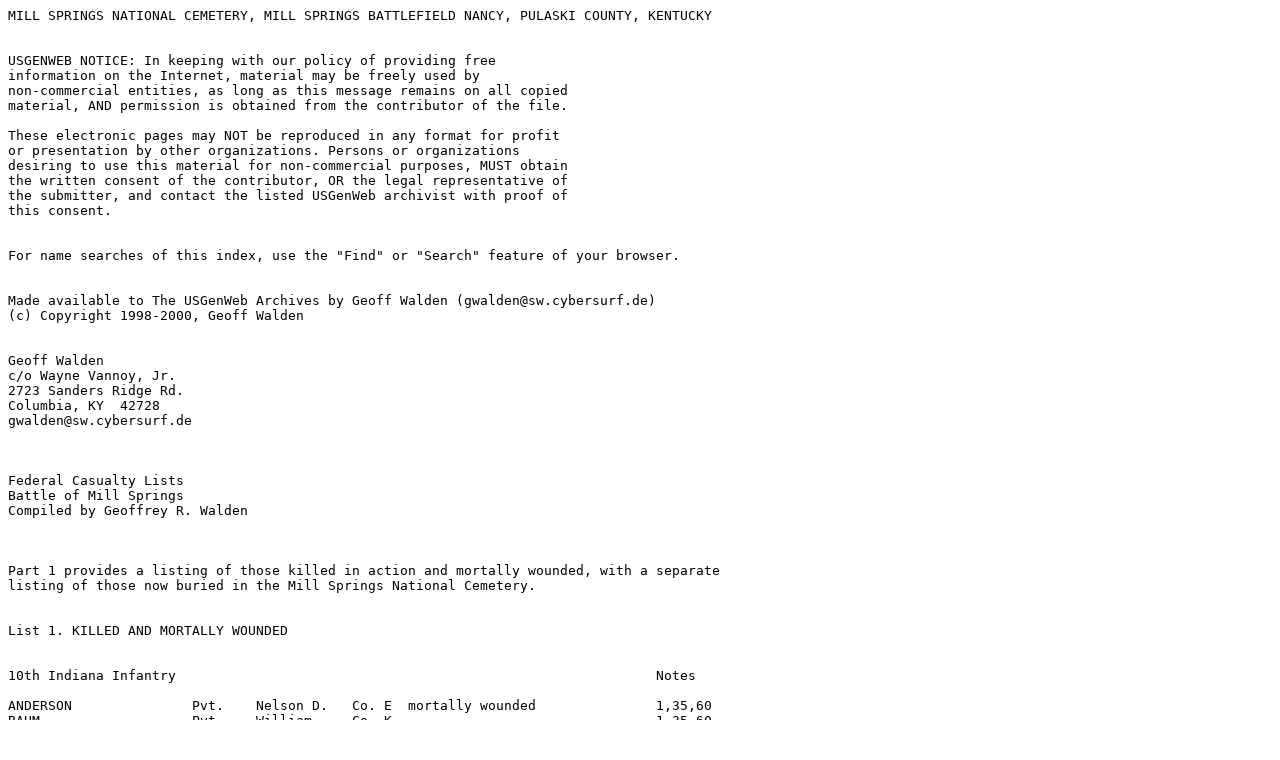

--- FILE ---
content_type: text/plain
request_url: http://files.usgwarchives.net/ky/pulaski/cemeteries/millsprings.txt
body_size: 3919
content:
MILL SPRINGS NATIONAL CEMETERY, MILL SPRINGS BATTLEFIELD NANCY, PULASKI COUNTY, KENTUCKY


USGENWEB NOTICE: In keeping with our policy of providing free
information on the Internet, material may be freely used by
non-commercial entities, as long as this message remains on all copied
material, AND permission is obtained from the contributor of the file.

These electronic pages may NOT be reproduced in any format for profit 
or presentation by other organizations. Persons or organizations 
desiring to use this material for non-commercial purposes, MUST obtain 
the written consent of the contributor, OR the legal representative of 
the submitter, and contact the listed USGenWeb archivist with proof of 
this consent.


For name searches of this index, use the "Find" or "Search" feature of your browser.


Made available to The USGenWeb Archives by Geoff Walden (gwalden@sw.cybersurf.de)
(c) Copyright 1998-2000, Geoff Walden


Geoff Walden
c/o Wayne Vannoy, Jr.
2723 Sanders Ridge Rd.
Columbia, KY  42728
gwalden@sw.cybersurf.de



Federal Casualty Lists
Battle of Mill Springs
Compiled by Geoffrey R. Walden

                                                               

Part 1 provides a listing of those killed in action and mortally wounded, with a separate 
listing of those now buried in the Mill Springs National Cemetery.


List 1. KILLED AND MORTALLY WOUNDED


10th Indiana Infantry                                                            Notes

ANDERSON               Pvt.    Nelson D.   Co. E  mortally wounded               1,35,60
BAUM                   Pvt.    William     Co. K                                 1,35,60
BENNETT                Pvt.    William     Co. A                                 1,35,60
COSNER/COPNER/CASNER   Pvt.    James E.    Co. B                                 1,2,35,60
DEWCY/DEWEY            Pvt.    Erastus     Co. H                                 1,35,60
DOTA                   Pvt.    Noah        Co. H                                 1,35,60
DOUGHERTY              Pvt.    Daniel      Co. I  mortally wounded               1,35,60
DOWNARD                Pvt.    David W.    Co. K  mortally wounded               1,35,60
GRADY                  Pvt.    Michael F.  Co. I  mortally wounded               1, 60
KEATH                  Pvt.    James       Co. I  last man of the 10th killed    1, 60
LARIMORE               Sgt.    William P.  Co. F                                 1,35,60
LEE                    Pvt.    George W.   Co. F                                 1,35,60
McADAMS                1 Lt.   James A.    Co. C  shot in forehead               1,35,60
MISNER                 Pvt.    Amos K.     Co. B  mortally wounded               1, 60
OCHILTREE              Pvt.    Andrew      Co. B  mortally wounded               1,35,60
PATTERSON              Pvt.    Thomas J.   Co. H  mortally wounded               1, 60
TIMMONDS               Pvt.    Joseph H.   Co. G  mortally wounded               1,35,60
WINDIATE               Corp.   William P.  Co. F  mortally wounded               1, 60
WOOD                   Pvt.    William H.  Co. F                                 1,35,60
--Total: 19



1st Kentucky Cavalry                                                             Notes

COLE                   Pvt.    Isaac D.    Co. C                                 3
DUNCAN                 Pvt.    George      Co. H                                 3
MILLER                 Lt.     Jonathan P. Co. C                                 3, 35
ZACHARY                Pvt.    Michael P.  Co. C                                 3, 35
--Total: 4


4th Kentucky Infantry                                                            Notes

AEGON                  Pvt.    Michael     Co. C                                 35, 36
CHASTEEN               Pvt.    Austin      Co. G  mortally wounded               35, 36
CULBERTSON             Pvt.    William H.  Co. D  mortally wounded               35, 36
FARRIL                 Pvt.    John        Co. A  mortally wounded               36, 37
GALIGHER               Pvt.    Patrick     Co. C                                 35, 36
GRATZMILLER            Sgt.    Louis       Co. A                                 35, 36
HALL                   2 Lt.   James M.    Co. B                                 36
JONES                  Pvt.    William     Co. A                                 35, 36
KENNEY                 Corp.   James       Co. A  mortally wounded               36, 38
MARRICAL               Pvt.    Josephus    Co. G                                 35, 36
McGRATH                Sgt.    John        Co. C  mortally wounded               36, 39
RICHARDSON             Sgt.    Jno.        Co. H                                 35, 36
STEWART                Sgt.    William M.  Co. E                                 35, 36
WHALEY                 Pvt.    George W.   Co. D                                 35, 36
--Total: 14



2nd Minnesota Infantry                                                           Notes

BOHMBACH               Pvt.    Fred        Co. G                                 4, 35
COOPER                 Pvt.    John B.     Co. B                                 4, 35
CRUMB                  Pvt.    Milo        Co. B                                 4, 35
DRESCO                 Pvt.    Andrew      Co. B                                 4, 35
MORROW                 Pvt.    Wm. H. H.   Co. D                                 4, 35
PARKER                 Pvt.    Samuel H.   Co. I  killed by bayonet              4,35,58
REYNOLDS               Pvt.    H. C.       Co. B                                 4, 35
ROMMEL                 Pvt.    Gustave     Co. G                                 4, 35
SCHNEIDER              Pvt.    Frank       Co. I                                 4, 35
STOMSHORN              Pvt.    Fred        Co. G                                 4, 35
THOMPSON               Pvt.    H. R.       Co. E                                 4, 35
WARNER                 Pvt.    Jacob       Co. G                                 4, 35
WILSON                 Pvt.    William     Co. K  Died from wounds received at   59
--Total: 13                                        Mill Springs



9th Ohio Infantry                                                                Notes
LANGE                  Pvt.    Heinrich    Co. D                                 35, 40
ROUFF                  Corp.   John        Co. E                                 35, 40
SABIN                  Pvt.    Theodor     Co. H                                 35, 40
SPELLERBERG            Sgt.    Heinrich    Co. D                                 40, 41
SUTZ                   Corp.   Hermann     Co. G                                 35, 40
TAFEL                  Corp.   Hugo        Co. A                                 35, 40
--Total: 6


Total Federal Killed or Mortally Wounded .... 56
 

NOTES

General -- Names, ranks, and dates differ from source to source. For the purposes of this 
listing, the data found in the Compiled Service Records or unit histories are considered to 
be the most correct. Significant differences have been shown in parentheses or in these 
notes. Refer to the Bibliography for complete citations. (Note: numbers missing here belong 
to the other listings.)

1. Source - manuscript listing in National Archives, evidently belonging to Lt.Col. William 
Kise's report of the battle, 23 Jan. 1862 (OR I,7, pages 90-92). Contributed by John Block, 
Lexington, KY.

2. Spelling of last name is unclear on manuscript.  Spelling is COPNER is Shaw (1912).

3. Tarrant (1894), page 63. 

4. Bishop (1890b), page 207. 

35. Buried in the Mill Springs National Cemetery, Nancy, Kentucky. 

36. Report of the Adjutant General of the State of Kentucky, Vol. 1, 1866: 4th Kentucky 
Infantry, pp. 628-683. 

37. Died February 8, 1862 (ibid.)

38. Died January 26, 1862 (ibid.)

39. Died February 16, 1862 (ibid.) 

40. Trautmann (1987), page 267, note 15. Names, ranks, and companies given according to 
company rosters on pages 200-243. 

41. Name given as SPELLBERG on page 267; also buried in Mill Springs National Cemetery.

58. Samuel Parker was killed by a bayonet wound in the left groin, through the kidneys. 
(Carley (1963), p. 265)

59.  From a roster of the 2nd Minnesota Infantry, files of the Mill Springs Battlefield 
Assn.

60.  James Birney Shaw, History of the Tenth Indiana Volunteer Infantry. Lafayette, IN, 
priv. publ., 1912, pp. 139, 153-156.  Lt. McAdams was killed instantly.  Pvt. Grady was 
"shot through the upper part of the mouth and subsequently died."  The following are 
listed as wounded, not killed: Dougherty, Downard, Grady, Ochiltree, Patterson, 
Timmonds/Timmons, Windiate. 




FEDERAL CASUALTIES, BATTLE OF MILL SPRINGS
BURIED IN THE MILL SPRINGS NATIONAL CEMETERY 

Compiled by Geoffrey R. Walden
from cemetery records, grave stone markings, & casualty lists
(name spellings per unit casualty lists; see Notes)


10th Ind. Inf.                                    Died         Grave     Notes

ANDERSON               Pvt.    Nelson D.   Co. E  1/19/62                1
BAUM                   Pvt.    William     Co. K               B598      2
BENNETT                Pvt.    William     Co. A               A377      2
COPNER/COSNER          Pvt.    James E.    Co. B  1/19/62                1, 3
DEWCY/DEWEY            Pvt.    Erastus     Co. H  1/19/62                1, 4
DOTA                   Pvt.    Noah        Co. H  1/19/62      A372      2, 5
DOUGHERTY              Pvt.    Daniel      Co. I               A371      2, 6
DOWNARD                Pvt.    David W.    Co. K  22799                  1, 7
LARIMORE               Sgt.    William P.  Co. F  1/19/62                1
LEE                    Pvt.    George W.   Co. F  1/19/62                1
McADAMS                Lt.     James A.    Co. C               A373      2, 8
OCHILTREE              Pvt.    Andrew      Co. B  2/15/62                1
TIMMONDS               Pvt.    Joseph      Co. G  2/28/62                1, 9
WOOD                   Pvt.    William H.  Co. F               A376      2
--Total: 14



1st Ky. Cav.                                      Died         Grave     Notes

MILLER                 Lt.     Jonathan P. Co. C  1/19/62                1
ZACHARY                Pvt.    Michael P.  Co. C               A362      2



4th Ky. Inf.                                      Died         Grave     Notes

AEGON                  Pvt.    Michael     Co. C  1/19/62                1, 18
CHASTEEN               Pvt.    Austin      Co. G  22982                  1
CULBERTSON             Pvt.    William H.  Co. D  22891                  1
GALIGHER               Pvt.    Patrick     Co. C  1/19/62      A367      2, 19
GRATZMILLER            Sgt.    Louis       Co. A  1/19/62      A368      2
JONES                  Pvt.    William     Co. A  1/19/62      A369      2
MARRICAL               Pvt.    Josephus    Co. G  1/19/62      A364      2, 20
RICHARDSON             Sgt.    John        Co. H  1/19/62                1, 21
STEWART                Sgt.    William H.  Co. E  1/19/62      A370      2
WHALEY                 Pvt.    George W.   Co. D  1/19/62      A365      2, 22
--Total: 10



2nd Minn. Inf.                                     Died        Grave     Notes

BOHMBACK               Pvt.    Frederick   Co. G               A350      2, 10
COOPER                 Pvt.    John B.     Co. B               A349      2
CRUMB                  Pvt.    Milo        Co. B               A360      2
DRESCO                 Pvt.    Andrew      Co. B               A359      2, 11
MORROW                 Pvt.    Wm. H. H.   Co. D               A356      2
PARKER                 Pvt.    Samuel H.   Co. I               A358      2, 12
REYNOLDS               Pvt.    H. C.       Co. B               A351      2
ROMMEL                 Pvt.    Gustave     Co. G               A354      2, 13
SCHNEIDER              Pvt.    Frank       Co. I               A352      2, 14
STOMSHORN              Pvt.    Frederick   Co. G               A355      2, 15
THOMPSON               Pvt.    H. R.       Co. E               A353      2, 16
WARNER                 Pvt.    Jacob       Co. G               A357      2, 17
--Total: 12



9th Ohio Inf.                                      Died        Grave     Notes

LANGE                  Pvt.    Heinrich    Co. D               A394      2
ROUFF                  Corp.   John        Co. E               A396      2, 23
SABIN                  Pvt.    Theodor     Co. H               A398      2
SPELLERBERG            Sgt.    Heinrich    Co. D               A395      2, 24
SUTZ                   Corp.   Hermann     Co. G               A397      2
TAFEL                  Corp.   Hugo        Co. A               A393      2
--Total: 6


Total Buried in National Cemetery .... 44

 

Notes to National Cemetery Listing

1. From Mill Springs National Cemetery listing showing those buried in unmarked and/or 
unidentified graves; the Mill Springs National Cemetery is located on Ky. Hwy. 80 in Nancy. 

2. From Mill Springs National Cemetery headstone markings

3. "Copner" in Mill Springs National Cemetery listing

4. "Duvey" in Mill Springs National Cemetery listing

5. "Data" on headstone

6. "Daugherty" on headstone

7. "Dowrrand" in Mill Springs National Cemetery listing

8. Middle initial is "H" on headstone.

9. "Jas. H. Timmons" in Mill Springs National Cemetery listing

10. "FRED'K BHOMBACK" on headstone

11. "AND'W DRIEZKE" on headstone

12. Middle initial is "M" on headstone.

13. "AUGUSTUS ROMMELL" on headstone

14. "SNYDER" on headstone

15. "FRED'K STEMSHORN" on headstone

16. Middle initial is "B" on headstone.

17. "WANNER" on headstone 

18. "Aegan" in Mill Springs National Cemetery listing

19. "PAT'K GALLIGHER" on headstone

20. "MARRIGAL" on headstone

21. Mill Springs National Battlefield listing says died June 19, 1862.

22. "WHALLEY" on headstone

23. "RUFF" on headstone

24. "HENRY SPELLBURG" on headstone

 

Revised 9 June 1998

I wish to express my appreciation to John Block, Ron Nicholas, and Nancy Terhaar for 
providing information used in these compilations.

